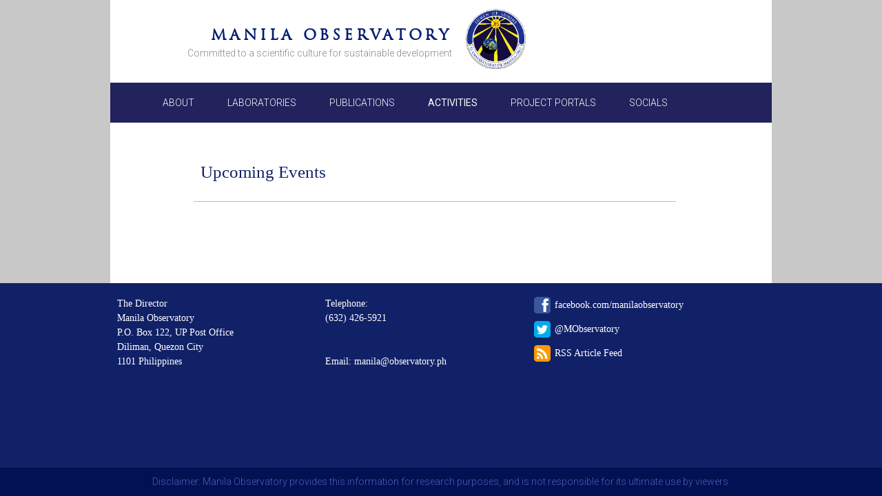

--- FILE ---
content_type: text/html; charset=UTF-8
request_url: https://www.observatory.ph/news/upcoming-events/
body_size: 10888
content:
<!DOCTYPE html>
<html lang="en-US">

<head>
	<meta charset="UTF-8" />
	<meta name="viewport" content="width=device-width" />
	<title>Upcoming Events  |  Manila Observatory</title>
	<link rel='dns-prefetch' href='//fonts.googleapis.com' />
<link rel='dns-prefetch' href='//netdna.bootstrapcdn.com' />
<link rel='dns-prefetch' href='//s.w.org' />
<link rel="alternate" type="application/rss+xml" title="Manila Observatory &raquo; Feed" href="https://www.observatory.ph/feed/" />
		<!-- This site uses the Google Analytics by MonsterInsights plugin v8.10.0 - Using Analytics tracking - https://www.monsterinsights.com/ -->
							<script
				src="//www.googletagmanager.com/gtag/js?id=UA-142306031-1"  data-cfasync="false" data-wpfc-render="false" type="text/javascript" async></script>
			<script data-cfasync="false" data-wpfc-render="false" type="text/javascript">
				var mi_version = '8.10.0';
				var mi_track_user = true;
				var mi_no_track_reason = '';
				
								var disableStrs = [
															'ga-disable-UA-142306031-1',
									];

				/* Function to detect opted out users */
				function __gtagTrackerIsOptedOut() {
					for (var index = 0; index < disableStrs.length; index++) {
						if (document.cookie.indexOf(disableStrs[index] + '=true') > -1) {
							return true;
						}
					}

					return false;
				}

				/* Disable tracking if the opt-out cookie exists. */
				if (__gtagTrackerIsOptedOut()) {
					for (var index = 0; index < disableStrs.length; index++) {
						window[disableStrs[index]] = true;
					}
				}

				/* Opt-out function */
				function __gtagTrackerOptout() {
					for (var index = 0; index < disableStrs.length; index++) {
						document.cookie = disableStrs[index] + '=true; expires=Thu, 31 Dec 2099 23:59:59 UTC; path=/';
						window[disableStrs[index]] = true;
					}
				}

				if ('undefined' === typeof gaOptout) {
					function gaOptout() {
						__gtagTrackerOptout();
					}
				}
								window.dataLayer = window.dataLayer || [];

				window.MonsterInsightsDualTracker = {
					helpers: {},
					trackers: {},
				};
				if (mi_track_user) {
					function __gtagDataLayer() {
						dataLayer.push(arguments);
					}

					function __gtagTracker(type, name, parameters) {
						if (!parameters) {
							parameters = {};
						}

						if (parameters.send_to) {
							__gtagDataLayer.apply(null, arguments);
							return;
						}

						if (type === 'event') {
							
														parameters.send_to = monsterinsights_frontend.ua;
							__gtagDataLayer(type, name, parameters);
													} else {
							__gtagDataLayer.apply(null, arguments);
						}
					}

					__gtagTracker('js', new Date());
					__gtagTracker('set', {
						'developer_id.dZGIzZG': true,
											});
															__gtagTracker('config', 'UA-142306031-1', {"forceSSL":"true","link_attribution":"true"} );
										window.gtag = __gtagTracker;										(function () {
						/* https://developers.google.com/analytics/devguides/collection/analyticsjs/ */
						/* ga and __gaTracker compatibility shim. */
						var noopfn = function () {
							return null;
						};
						var newtracker = function () {
							return new Tracker();
						};
						var Tracker = function () {
							return null;
						};
						var p = Tracker.prototype;
						p.get = noopfn;
						p.set = noopfn;
						p.send = function () {
							var args = Array.prototype.slice.call(arguments);
							args.unshift('send');
							__gaTracker.apply(null, args);
						};
						var __gaTracker = function () {
							var len = arguments.length;
							if (len === 0) {
								return;
							}
							var f = arguments[len - 1];
							if (typeof f !== 'object' || f === null || typeof f.hitCallback !== 'function') {
								if ('send' === arguments[0]) {
									var hitConverted, hitObject = false, action;
									if ('event' === arguments[1]) {
										if ('undefined' !== typeof arguments[3]) {
											hitObject = {
												'eventAction': arguments[3],
												'eventCategory': arguments[2],
												'eventLabel': arguments[4],
												'value': arguments[5] ? arguments[5] : 1,
											}
										}
									}
									if ('pageview' === arguments[1]) {
										if ('undefined' !== typeof arguments[2]) {
											hitObject = {
												'eventAction': 'page_view',
												'page_path': arguments[2],
											}
										}
									}
									if (typeof arguments[2] === 'object') {
										hitObject = arguments[2];
									}
									if (typeof arguments[5] === 'object') {
										Object.assign(hitObject, arguments[5]);
									}
									if ('undefined' !== typeof arguments[1].hitType) {
										hitObject = arguments[1];
										if ('pageview' === hitObject.hitType) {
											hitObject.eventAction = 'page_view';
										}
									}
									if (hitObject) {
										action = 'timing' === arguments[1].hitType ? 'timing_complete' : hitObject.eventAction;
										hitConverted = mapArgs(hitObject);
										__gtagTracker('event', action, hitConverted);
									}
								}
								return;
							}

							function mapArgs(args) {
								var arg, hit = {};
								var gaMap = {
									'eventCategory': 'event_category',
									'eventAction': 'event_action',
									'eventLabel': 'event_label',
									'eventValue': 'event_value',
									'nonInteraction': 'non_interaction',
									'timingCategory': 'event_category',
									'timingVar': 'name',
									'timingValue': 'value',
									'timingLabel': 'event_label',
									'page': 'page_path',
									'location': 'page_location',
									'title': 'page_title',
								};
								for (arg in args) {
																		if (!(!args.hasOwnProperty(arg) || !gaMap.hasOwnProperty(arg))) {
										hit[gaMap[arg]] = args[arg];
									} else {
										hit[arg] = args[arg];
									}
								}
								return hit;
							}

							try {
								f.hitCallback();
							} catch (ex) {
							}
						};
						__gaTracker.create = newtracker;
						__gaTracker.getByName = newtracker;
						__gaTracker.getAll = function () {
							return [];
						};
						__gaTracker.remove = noopfn;
						__gaTracker.loaded = true;
						window['__gaTracker'] = __gaTracker;
					})();
									} else {
										console.log("");
					(function () {
						function __gtagTracker() {
							return null;
						}

						window['__gtagTracker'] = __gtagTracker;
						window['gtag'] = __gtagTracker;
					})();
									}
			</script>
				<!-- / Google Analytics by MonsterInsights -->
				<script type="text/javascript">
			window._wpemojiSettings = {"baseUrl":"https:\/\/s.w.org\/images\/core\/emoji\/13.0.1\/72x72\/","ext":".png","svgUrl":"https:\/\/s.w.org\/images\/core\/emoji\/13.0.1\/svg\/","svgExt":".svg","source":{"concatemoji":"https:\/\/www.observatory.ph\/wp-includes\/js\/wp-emoji-release.min.js?ver=5.6.2"}};
			!function(e,a,t){var n,r,o,i=a.createElement("canvas"),p=i.getContext&&i.getContext("2d");function s(e,t){var a=String.fromCharCode;p.clearRect(0,0,i.width,i.height),p.fillText(a.apply(this,e),0,0);e=i.toDataURL();return p.clearRect(0,0,i.width,i.height),p.fillText(a.apply(this,t),0,0),e===i.toDataURL()}function c(e){var t=a.createElement("script");t.src=e,t.defer=t.type="text/javascript",a.getElementsByTagName("head")[0].appendChild(t)}for(o=Array("flag","emoji"),t.supports={everything:!0,everythingExceptFlag:!0},r=0;r<o.length;r++)t.supports[o[r]]=function(e){if(!p||!p.fillText)return!1;switch(p.textBaseline="top",p.font="600 32px Arial",e){case"flag":return s([127987,65039,8205,9895,65039],[127987,65039,8203,9895,65039])?!1:!s([55356,56826,55356,56819],[55356,56826,8203,55356,56819])&&!s([55356,57332,56128,56423,56128,56418,56128,56421,56128,56430,56128,56423,56128,56447],[55356,57332,8203,56128,56423,8203,56128,56418,8203,56128,56421,8203,56128,56430,8203,56128,56423,8203,56128,56447]);case"emoji":return!s([55357,56424,8205,55356,57212],[55357,56424,8203,55356,57212])}return!1}(o[r]),t.supports.everything=t.supports.everything&&t.supports[o[r]],"flag"!==o[r]&&(t.supports.everythingExceptFlag=t.supports.everythingExceptFlag&&t.supports[o[r]]);t.supports.everythingExceptFlag=t.supports.everythingExceptFlag&&!t.supports.flag,t.DOMReady=!1,t.readyCallback=function(){t.DOMReady=!0},t.supports.everything||(n=function(){t.readyCallback()},a.addEventListener?(a.addEventListener("DOMContentLoaded",n,!1),e.addEventListener("load",n,!1)):(e.attachEvent("onload",n),a.attachEvent("onreadystatechange",function(){"complete"===a.readyState&&t.readyCallback()})),(n=t.source||{}).concatemoji?c(n.concatemoji):n.wpemoji&&n.twemoji&&(c(n.twemoji),c(n.wpemoji)))}(window,document,window._wpemojiSettings);
		</script>
		<style type="text/css">
img.wp-smiley,
img.emoji {
	display: inline !important;
	border: none !important;
	box-shadow: none !important;
	height: 1em !important;
	width: 1em !important;
	margin: 0 .07em !important;
	vertical-align: -0.1em !important;
	background: none !important;
	padding: 0 !important;
}
</style>
	<link rel='stylesheet' id='wp-block-library-css'  href='https://www.observatory.ph/wp-includes/css/dist/block-library/style.min.css?ver=5.6.2' type='text/css' media='all' />
<link rel='stylesheet' id='contact-form-7-css'  href='https://www.observatory.ph/wp-content/plugins/contact-form-7/includes/css/styles.css?ver=5.4' type='text/css' media='all' />
<link rel='stylesheet' id='wpdm-font-awesome-css'  href='https://www.observatory.ph/wp-content/plugins/download-manager/assets/fontawesome/css/all.min.css?ver=5.6.2' type='text/css' media='all' />
<link rel='stylesheet' id='wpdm-front-bootstrap-css'  href='https://www.observatory.ph/wp-content/plugins/download-manager/assets/bootstrap/css/bootstrap.min.css?ver=5.6.2' type='text/css' media='all' />
<link rel='stylesheet' id='wpdm-front-css'  href='https://www.observatory.ph/wp-content/plugins/download-manager/assets/css/front.css?ver=5.6.2' type='text/css' media='all' />
<link rel='stylesheet' id='wpcf-swiper-css'  href='https://www.observatory.ph/wp-content/plugins/wp-carousel-free/public/css/swiper-bundle.min.css?ver=2.5.0' type='text/css' media='all' />
<link rel='stylesheet' id='wp-carousel-free-fontawesome-css'  href='https://www.observatory.ph/wp-content/plugins/wp-carousel-free/public/css/font-awesome.min.css?ver=2.5.0' type='text/css' media='all' />
<link rel='stylesheet' id='wp-carousel-free-css'  href='https://www.observatory.ph/wp-content/plugins/wp-carousel-free/public/css/wp-carousel-free-public.min.css?ver=2.5.0' type='text/css' media='all' />
<style id='wp-carousel-free-inline-css' type='text/css'>
#sp-wp-carousel-free-id-7526.sp-wpcp-7526 .wpcp-single-item {
		border: 1px solid #dddddd;
	}
	#sp-wp-carousel-free-id-7526.sp-wpcp-7526 .swiper-button-prev,
	#sp-wp-carousel-free-id-7526.sp-wpcp-7526 .swiper-button-next,
	#sp-wp-carousel-free-id-7526.sp-wpcp-7526 .swiper-button-prev:hover,
	#sp-wp-carousel-free-id-7526.sp-wpcp-7526 .swiper-button-next:hover {
		background: none;
		border: none;
		font-size: 30px;
	}
	#sp-wp-carousel-free-id-7526.sp-wpcp-7526 .swiper-button-prev i,
	#sp-wp-carousel-free-id-7526.sp-wpcp-7526 .swiper-button-next i {
		color: #aaa;
	}
	#sp-wp-carousel-free-id-7526.sp-wpcp-7526 .swiper-button-prev i:hover,
	#sp-wp-carousel-free-id-7526.sp-wpcp-7526 .swiper-button-next i:hover {
		color: #178087;
	}
	#sp-wp-carousel-free-id-7526.sp-wpcp-7526 .wpcp-swiper-dots .swiper-pagination-bullet {
		background-color: #cccccc;
	}
	#sp-wp-carousel-free-id-7526.sp-wpcp-7526 .wpcp-swiper-dots .swiper-pagination-bullet.swiper-pagination-bullet-active {
		background-color: #178087;
	}
	
	@media screen and (max-width: 479px) {
		#sp-wp-carousel-free-id-7526.nav-vertical-center {
			padding: 0;
			margin:0;
		}
		#sp-wp-carousel-free-id-7526.nav-vertical-center .wpcp-next-button,#sp-wp-carousel-free-id-7526.nav-vertical-center .wpcp-prev-button {
			display: none;
		}
	}#sp-wp-carousel-free-id-7526 .wpcpro-row>[class*="wpcpro-col-"] {
    padding: 0 10px;
    padding-bottom: 20px;
}@media (min-width: 480px) { .wpcpro-row .wpcpro-col-sm-1 { flex: 0 0 100%; max-width: 100%; } .wpcpro-row .wpcpro-col-sm-2 { flex: 0 0 50%; max-width: 50%; } .wpcpro-row .wpcpro-col-sm-2-5 { flex: 0 0 75%; max-width: 75%; } .wpcpro-row .wpcpro-col-sm-3 { flex: 0 0 33.333%; max-width: 33.333%; } .wpcpro-row .wpcpro-col-sm-4 { flex: 0 0 25%; max-width: 25%; } .wpcpro-row .wpcpro-col-sm-5 { flex: 0 0 20%; max-width: 20%; } .wpcpro-row .wpcpro-col-sm-6 { flex: 0 0 16.66666666666667%; max-width: 16.66666666666667%; } .wpcpro-row .wpcpro-col-sm-7 { flex: 0 0 14.28571428%; max-width: 14.28571428%; } .wpcpro-row .wpcpro-col-sm-8 { flex: 0 0 12.5%; max-width: 12.5%; } } @media (max-width: 480px) { .wpcpro-row .wpcpro-col-xs-1 { flex: 0 0 100%; max-width: 100%; } .wpcpro-row .wpcpro-col-xs-2 { flex: 0 0 50%; max-width: 50%; } .wpcpro-row .wpcpro-col-xs-3 { flex: 0 0 33.222%; max-width: 33.222%; } .wpcpro-row .wpcpro-col-xs-4 { flex: 0 0 25%; max-width: 25%; } .wpcpro-row .wpcpro-col-xs-5 { flex: 0 0 20%; max-width: 20%; } .wpcpro-row .wpcpro-col-xs-6 { flex: 0 0 16.6667%; max-width: 16.6667%; } .wpcpro-row .wpcpro-col-xs-7 { flex: 0 0 14.28571428%; max-width: 14.28571428%; } .wpcpro-row .wpcpro-col-xs-8 { flex: 0 0 12.5%; max-width: 12.5%; } } @media (min-width: 736px) { .wpcpro-row .wpcpro-col-md-1 { flex: 0 0 100%; max-width: 100%; } .wpcpro-row .wpcpro-col-md-2 { flex: 0 0 50%; max-width: 50%; } .wpcpro-row .wpcpro-col-md-2-5 { flex: 0 0 75%; max-width: 75%; } .wpcpro-row .wpcpro-col-md-3 { flex: 0 0 33.333%; max-width: 33.333%; } .wpcpro-row .wpcpro-col-md-4 { flex: 0 0 25%; max-width: 25%; } .wpcpro-row .wpcpro-col-md-5 { flex: 0 0 20%; max-width: 20%; } .wpcpro-row .wpcpro-col-md-6 { flex: 0 0 16.66666666666667%; max-width: 16.66666666666667%; } .wpcpro-row .wpcpro-col-md-7 { flex: 0 0 14.28571428%; max-width: 14.28571428%; } .wpcpro-row .wpcpro-col-md-8 { flex: 0 0 12.5%; max-width: 12.5%; } } @media (min-width: 980px) { .wpcpro-row .wpcpro-col-lg-1 { flex: 0 0 100%; max-width: 100%; } .wpcpro-row .wpcpro-col-lg-2 { flex: 0 0 50%; max-width: 50%; } .wpcpro-row .wpcpro-col-lg-3 { flex: 0 0 33.222%; max-width: 33.222%; } .wpcpro-row .wpcpro-col-lg-4 { flex: 0 0 25%; max-width: 25%; } .wpcpro-row .wpcpro-col-lg-5 { flex: 0 0 20%; max-width: 20%; } .wpcpro-row .wpcpro-col-lg-6 { flex: 0 0 16.6667%; max-width: 16.6667%; } .wpcpro-row .wpcpro-col-lg-7 { flex: 0 0 14.28571428%; max-width: 14.28571428%; } .wpcpro-row .wpcpro-col-lg-8 { flex: 0 0 12.5%; max-width: 12.5%; } } @media (min-width: 1200px) { .wpcpro-row .wpcpro-col-xl-1 { flex: 0 0 100%; max-width: 100%; } .wpcpro-row .wpcpro-col-xl-2 { flex: 0 0 50%; max-width: 50%; } .wpcpro-row .wpcpro-col-xl-3 { flex: 0 0 33.22222222%; max-width: 33.22222222%; } .wpcpro-row .wpcpro-col-xl-4 { flex: 0 0 25%; max-width: 25%; } .wpcpro-row .wpcpro-col-xl-5 { flex: 0 0 20%; max-width: 20%; } .wpcpro-row .wpcpro-col-xl-6 { flex: 0 0 16.66667%; max-width: 16.66667%; } .wpcpro-row .wpcpro-col-xl-7 { flex: 0 0 14.28571428%; max-width: 14.28571428%; } .wpcpro-row .wpcpro-col-xl-8 { flex: 0 0 12.5%; max-width: 12.5%; } }
</style>
<link rel='stylesheet' id='font-roboto-css'  href='//fonts.googleapis.com/css?family=Roboto%3A300%2C400%2C300italic%2C400italic&#038;ver=5.6.2' type='text/css' media='all' />
<link rel='stylesheet' id='font-awesome-css'  href='//netdna.bootstrapcdn.com/font-awesome/4.0.3/css/font-awesome.css?ver=5.6.2' type='text/css' media='all' />
<link rel='stylesheet' id='font-trajan-pro-css'  href='https://www.observatory.ph/wp-content/themes/observatory-theme/fonts/trajan-pro.css?ver=5.6.2' type='text/css' media='all' />
<link rel='stylesheet' id='style-css'  href='https://www.observatory.ph/wp-content/themes/observatory-theme/style.css?ver=5.6.2' type='text/css' media='all' />
<link rel='stylesheet' id='obs-mob-css'  href='https://www.observatory.ph/wp-content/themes/observatory-theme/assets/css/observatory-mob.min.css?ver=0.3' type='text/css' media='all' />
<link rel='stylesheet' id='obs-tab-css'  href='https://www.observatory.ph/wp-content/themes/observatory-theme/assets/css/observatory-tab.min.css?ver=0.3' type='text/css' media='(min-width: 768px)' />
<link rel='stylesheet' id='obs-css'  href='https://www.observatory.ph/wp-content/themes/observatory-theme/assets/css/observatory.min.css?ver=0.3' type='text/css' media='(min-width: 1024px)' />
<link rel='stylesheet' id='timesnewroman-css'  href='https://fonts.googleapis.com/css2?family=TimesNewRoman%3Aital%2Cwght%400%2C300%3B0%2C400%3B0%2C500%3B0%2C600%3B0%2C700%3B1%2C300%3B1%2C400%3B1%2C500%3B1%2C600%3B1%2C700&#038;display=swap&#038;ver=5.6.2' type='text/css' media='all' />
<link rel='stylesheet' id='roboto-condensed-css'  href='https://fonts.googleapis.com/css2?family=Roboto+Condensed%3Aital%2Cwght%400%2C300%3B0%2C400%3B0%2C500%3B0%2C600%3B0%2C700%3B1%2C300%3B1%2C400%3B1%2C500%3B1%2C600%3B1%2C700&#038;display=swap&#038;ver=5.6.2' type='text/css' media='all' />
<link rel='stylesheet' id='roboto-css'  href='https://fonts.googleapis.com/css2?family=Roboto%3Aital%2Cwght%400%2C300%3B0%2C400%3B0%2C500%3B0%2C600%3B0%2C700%3B1%2C300%3B1%2C400%3B1%2C500%3B1%2C600%3B1%2C700&#038;display=swap&#038;ver=5.6.2' type='text/css' media='all' />
<!--n2css--><script type='text/javascript' src='https://www.observatory.ph/wp-content/plugins/google-analytics-for-wordpress/assets/js/frontend-gtag.min.js?ver=8.10.0' id='monsterinsights-frontend-script-js'></script>
<script data-cfasync="false" data-wpfc-render="false" type="text/javascript" id='monsterinsights-frontend-script-js-extra'>/* <![CDATA[ */
var monsterinsights_frontend = {"js_events_tracking":"true","download_extensions":"doc,pdf,ppt,zip,xls,docx,pptx,xlsx","inbound_paths":"[{\"path\":\"\\\/go\\\/\",\"label\":\"affiliate\"},{\"path\":\"\\\/recommend\\\/\",\"label\":\"affiliate\"}]","home_url":"https:\/\/www.observatory.ph","hash_tracking":"false","ua":"UA-142306031-1","v4_id":""};/* ]]> */
</script>
<script type='text/javascript' src='https://www.observatory.ph/wp-includes/js/jquery/jquery.min.js?ver=3.5.1' id='jquery-core-js'></script>
<script type='text/javascript' src='https://www.observatory.ph/wp-includes/js/jquery/jquery-migrate.min.js?ver=3.3.2' id='jquery-migrate-js'></script>
<script type='text/javascript' src='https://www.observatory.ph/wp-content/plugins/download-manager/assets/bootstrap/js/popper.min.js?ver=5.6.2' id='wpdm-poper-js'></script>
<script type='text/javascript' src='https://www.observatory.ph/wp-content/plugins/download-manager/assets/bootstrap/js/bootstrap.min.js?ver=5.6.2' id='wpdm-front-bootstrap-js'></script>
<script type='text/javascript' id='wpdm-frontjs-js-extra'>
/* <![CDATA[ */
var wpdm_url = {"home":"https:\/\/www.observatory.ph\/","site":"https:\/\/www.observatory.ph\/","ajax":"https:\/\/www.observatory.ph\/wp-admin\/admin-ajax.php"};
var wpdm_js = {"spinner":"<i class=\"fas fa-sun fa-spin\"><\/i>"};
/* ]]> */
</script>
<script type='text/javascript' src='https://www.observatory.ph/wp-content/plugins/download-manager/assets/js/front.js?ver=3.2.57' id='wpdm-frontjs-js'></script>
<link rel="https://api.w.org/" href="https://www.observatory.ph/wp-json/" /><link rel="alternate" type="application/json" href="https://www.observatory.ph/wp-json/wp/v2/pages/1374" /><link rel="EditURI" type="application/rsd+xml" title="RSD" href="https://www.observatory.ph/xmlrpc.php?rsd" />
<link rel="wlwmanifest" type="application/wlwmanifest+xml" href="https://www.observatory.ph/wp-includes/wlwmanifest.xml" /> 
<link rel="canonical" href="https://www.observatory.ph/news/upcoming-events/" />
<link rel='shortlink' href='https://www.observatory.ph/?p=1374' />
<link rel="alternate" type="application/json+oembed" href="https://www.observatory.ph/wp-json/oembed/1.0/embed?url=https%3A%2F%2Fwww.observatory.ph%2Fnews%2Fupcoming-events%2F" />
<link rel="alternate" type="text/xml+oembed" href="https://www.observatory.ph/wp-json/oembed/1.0/embed?url=https%3A%2F%2Fwww.observatory.ph%2Fnews%2Fupcoming-events%2F&#038;format=xml" />
<!-- Analytics by WP Statistics v13.2.5 - https://wp-statistics.com/ -->
<link type="text/plain" rel="author" href="https://www.observatory.ph/wp-content/themes/observatory-theme/humans.txt" /><link rel="shortcut icon" href="https://www.observatory.ph/wp-content/themes/observatory-theme/favicon.ico" /><meta name="generator" content="WordPress Download Manager 3.2.57" />
                <link href="https://fonts.googleapis.com/css?family=Rubik"
              rel="stylesheet">
        <style>
            .w3eden .fetfont,
            .w3eden .btn,
            .w3eden .btn.wpdm-front h3.title,
            .w3eden .wpdm-social-lock-box .IN-widget a span:last-child,
            .w3eden #xfilelist .panel-heading,
            .w3eden .wpdm-frontend-tabs a,
            .w3eden .alert:before,
            .w3eden .panel .panel-heading,
            .w3eden .discount-msg,
            .w3eden .panel.dashboard-panel h3,
            .w3eden #wpdm-dashboard-sidebar .list-group-item,
            .w3eden #package-description .wp-switch-editor,
            .w3eden .w3eden.author-dashbboard .nav.nav-tabs li a,
            .w3eden .wpdm_cart thead th,
            .w3eden #csp .list-group-item,
            .w3eden .modal-title {
                font-family: Rubik, -apple-system, BlinkMacSystemFont, "Segoe UI", Roboto, Helvetica, Arial, sans-serif, "Apple Color Emoji", "Segoe UI Emoji", "Segoe UI Symbol";
                text-transform: uppercase;
                font-weight: 700;
            }
            .w3eden #csp .list-group-item {
                text-transform: unset;
            }


        </style>
            <style>
        /* WPDM Link Template Styles */        </style>
                <style>

            :root {
                --color-primary: #4a8eff;
                --color-primary-rgb: 74, 142, 255;
                --color-primary-hover: #4a8eff;
                --color-primary-active: #4a8eff;
                --color-secondary: #4a8eff;
                --color-secondary-rgb: 74, 142, 255;
                --color-secondary-hover: #4a8eff;
                --color-secondary-active: #4a8eff;
                --color-success: #18ce0f;
                --color-success-rgb: 24, 206, 15;
                --color-success-hover: #4a8eff;
                --color-success-active: #4a8eff;
                --color-info: #2CA8FF;
                --color-info-rgb: 44, 168, 255;
                --color-info-hover: #2CA8FF;
                --color-info-active: #2CA8FF;
                --color-warning: #f29e0f;
                --color-warning-rgb: 242, 158, 15;
                --color-warning-hover: orange;
                --color-warning-active: orange;
                --color-danger: #ff5062;
                --color-danger-rgb: 255, 80, 98;
                --color-danger-hover: #ff5062;
                --color-danger-active: #ff5062;
                --color-green: #30b570;
                --color-blue: #0073ff;
                --color-purple: #8557D3;
                --color-red: #ff5062;
                --color-muted: rgba(69, 89, 122, 0.6);
                --wpdm-font: "Rubik", -apple-system, BlinkMacSystemFont, "Segoe UI", Roboto, Helvetica, Arial, sans-serif, "Apple Color Emoji", "Segoe UI Emoji", "Segoe UI Symbol";
            }

            .wpdm-download-link.btn.btn-primary {
                border-radius: 4px;
            }


        </style>
        <style id="yellow-pencil">
/*
	The following CSS codes are created by the YellowPencil plugin.
	https://yellowpencil.waspthemes.com/
*/
#colophon .site-info{font-family:'TimesNewRoman','Times New Roman',Times,Baskerville,Georgia,serif;padding-bottom:108px;}#content .active .post-title a{font-family:'TimesNewRoman','Times New Roman',Times,Baskerville,Georgia,serif;}#content .active p{font-family:'Roboto Condensed', sans-serif;}#content .active .permalink{position:relative;left:4px;}.branding div .site-name{text-align:right;color:#021c72;letter-spacing:4.9px;font-size:21px;padding-top:0px;}.branding div p{text-align:right;min-height:35px;font-family:'Roboto Condensed', sans-serif;}.branding div img{display:inline-block;margin-left:0px;margin-top:0px;}#menu-primary-menu > .menu-item > a{-webkit-transform:translatex(109px) translatey(0px);-ms-transform:translatex(109px) translatey(0px);transform:translatex(109px) translatey(0px);position:relative;left:-67px;font-family:'Roboto', sans-serif;}#banner nav{background-color:#22225d;}#menu-primary-menu .sub-menu a{font-family:'Roboto', sans-serif;}#content > .section-separator{-webkit-transform:translatex(121px) translatey(7px);-ms-transform:translatex(121px) translatey(7px);transform:translatex(121px) translatey(7px);font-family:'TimesNewRoman','Times New Roman',Times,Baskerville,Georgia,serif;}
</style>	<!--[if !IE 7]>
	<style type="text/css">
		#main {display:table;height:100%}
	</style>
	<![endif]-->
</head>

<body class="page-template page-template-page-news-and-features page-template-page-news-and-features-php page page-id-1374 page-child parent-pageid-1347 non-logged-in group-blog">
	<div id="main" class="site-main">
		<header id="banner" class="site-banner" role="banner">
			<section class="branding" style="padding-bottom: 13px">
				<div style="display: flex; justify-content: right;">
					<div style="display: flex;flex-direction: column; margin: auto 0">
						<a class="blog-info site-name" href="https://www.observatory.ph/" title="Manila Observatory" rel="home">Manila Observatory</a>
						<span class="blog-info site-description">Committed to a scientific culture for sustainable development</span>
					</div>
					
					<div style="margin-left: 20px; margin-right: 10px">
						<a class="site-logo" href="https://www.observatory.ph/" title="Manila Observatory" rel="home"><img src="https://www.observatory.ph/wp-content/themes/observatory-theme/assets/images/logo.png"></a>
					</div>
				</div>
			</section>
						<nav class="site-nav-menu cf">
				<h1 class="menu-title"><i class="fa fa-bars fa-fw fa-2x"></i> <span id="menu-title-text">Upcoming Events</span></h1>
				<div class="menu-primary-menu-container"><ul id="menu-primary-menu" class="menu cf"><li id="menu-item-1397" class="menu-item menu-item-type-custom menu-item-object-custom menu-item-has-children menu-item-1397"><a>About</a>
<i class="fa fa-caret-down"></i><ul class="sub-menu">
	<li id="menu-item-1362" class="menu-item menu-item-type-post_type menu-item-object-page menu-item-1362"><a href="https://www.observatory.ph/introduction/">WHO WE ARE</a></li>
	<li id="menu-item-5977" class="menu-item menu-item-type-post_type menu-item-object-page menu-item-5977"><a href="https://www.observatory.ph/vision-mission-and-goals/">Vision, Mission and Goals</a></li>
	<li id="menu-item-585" class="menu-item menu-item-type-post_type menu-item-object-page menu-item-585"><a href="https://www.observatory.ph/about/">History</a></li>
	<li id="menu-item-12319" class="menu-item menu-item-type-post_type menu-item-object-page menu-item-12319"><a href="https://www.observatory.ph/people-4/">People</a></li>
	<li id="menu-item-2528" class="menu-item menu-item-type-post_type menu-item-object-page menu-item-2528"><a href="https://www.observatory.ph/careers/">Careers</a></li>
</ul>
</li>
<li id="menu-item-1398" class="menu-item menu-item-type-custom menu-item-object-custom menu-item-has-children menu-item-1398"><a>Laboratories</a>
<i class="fa fa-caret-down"></i><ul class="sub-menu">
	<li id="menu-item-600" class="menu-item menu-item-type-post_type menu-item-object-page menu-item-600"><a href="https://www.observatory.ph/interdisciplinary-research/">Interdisciplinary Research</a></li>
	<li id="menu-item-599" class="menu-item menu-item-type-post_type menu-item-object-page menu-item-599"><a href="https://www.observatory.ph/climate-change-assistance-klima/">KLIMA</a></li>
	<li id="menu-item-596" class="menu-item menu-item-type-post_type menu-item-object-page menu-item-596"><a href="https://www.observatory.ph/upper-atmosphere-dynamics/">Upper Atmosphere Dynamics</a></li>
	<li id="menu-item-597" class="menu-item menu-item-type-post_type menu-item-object-page menu-item-597"><a href="https://www.observatory.ph/regional-climate-systems/">Regional Climate Systems</a></li>
	<li id="menu-item-584" class="menu-item menu-item-type-post_type menu-item-object-page menu-item-584"><a href="https://www.observatory.ph/urban-air-quality/">Air Quality Dynamics</a></li>
	<li id="menu-item-582" class="menu-item menu-item-type-post_type menu-item-object-page menu-item-582"><a href="https://www.observatory.ph/instrumentation-technology-development/">Data and Sensor Development</a></li>
	<li id="menu-item-598" class="menu-item menu-item-type-post_type menu-item-object-page menu-item-598"><a href="https://www.observatory.ph/geomatics-for-environment-development/">Geomatics for Environment &#038; Development</a></li>
	<li id="menu-item-583" class="menu-item menu-item-type-post_type menu-item-object-page menu-item-583"><a href="https://www.observatory.ph/solid-earth-dynamics/">Solid Earth Dynamics</a></li>
	<li id="menu-item-5921" class="menu-item menu-item-type-post_type menu-item-object-page menu-item-5921"><a href="https://www.observatory.ph/resilience-collaboratory/">Resilience Collaboratory</a></li>
</ul>
</li>
<li id="menu-item-1029" class="menu-item menu-item-type-post_type menu-item-object-page menu-item-1029"><a href="https://www.observatory.ph/publications/">Publications</a></li>
<li id="menu-item-1399" class="menu-item menu-item-type-custom menu-item-object-custom current-menu-ancestor current-menu-parent menu-item-has-children menu-item-1399"><a>Activities</a>
<i class="fa fa-caret-down"></i><ul class="sub-menu">
	<li id="menu-item-1386" class="menu-item menu-item-type-post_type menu-item-object-page menu-item-1386"><a href="https://www.observatory.ph/news/news-and-features/">News &#038; Features</a></li>
	<li id="menu-item-5920" class="menu-item menu-item-type-post_type menu-item-object-page menu-item-5920"><a href="https://www.observatory.ph/resilience-collaboratory/">Resilience Collaboratory</a></li>
	<li id="menu-item-1385" class="menu-item menu-item-type-post_type menu-item-object-page current-menu-item page_item page-item-1374 current_page_item menu-item-1385"><a href="https://www.observatory.ph/news/upcoming-events/" aria-current="page">Upcoming Events</a></li>
	<li id="menu-item-2558" class="menu-item menu-item-type-post_type menu-item-object-page menu-item-2558"><a href="https://www.observatory.ph/past-events/">Past Events</a></li>
	<li id="menu-item-2795" class="menu-item menu-item-type-post_type menu-item-object-post menu-item-2795"><a href="https://www.observatory.ph/2018/10/18/2786/">Download Newsletter</a></li>
	<li id="menu-item-7140" class="menu-item menu-item-type-post_type menu-item-object-page menu-item-7140"><a href="https://www.observatory.ph/annual-reports/">Annual Reports</a></li>
</ul>
</li>
<li id="menu-item-1349" class="menu-item menu-item-type-post_type menu-item-object-page menu-item-has-children menu-item-1349"><a href="https://www.observatory.ph/links/">Project Portals</a>
<i class="fa fa-caret-down"></i><ul class="sub-menu">
	<li id="menu-item-1996" class="menu-item menu-item-type-custom menu-item-object-custom menu-item-1996"><a href="http://mapsanddata.observatory.ph/">Geoportal</a></li>
	<li id="menu-item-1369" class="menu-item menu-item-type-custom menu-item-object-custom menu-item-1369"><a href="http://panahon.observatory.ph">Panahon (Weather Watch Initiave)</a></li>
	<li id="menu-item-2363" class="menu-item menu-item-type-custom menu-item-object-custom menu-item-2363"><a href="https://espo.nasa.gov/camp2ex">CAMP2Ex</a></li>
	<li id="menu-item-1370" class="menu-item menu-item-type-custom menu-item-object-custom menu-item-1370"><a href="https://twitter.com/lindolmo">LindolMO</a></li>
	<li id="menu-item-1371" class="menu-item menu-item-type-custom menu-item-object-custom menu-item-1371"><a href="http://www.klima.ph">Klima Climate Change Center</a></li>
	<li id="menu-item-1372" class="menu-item menu-item-type-custom menu-item-object-custom menu-item-1372"><a href="http://archives.observatory.ph">MO Archives</a></li>
	<li id="menu-item-3783" class="menu-item menu-item-type-custom menu-item-object-custom menu-item-3783"><a href="https://climate21.wixsite.com/climateelearning">Climate e-Learning Hub</a></li>
</ul>
</li>
<li id="menu-item-570" class="menu-item menu-item-type-post_type menu-item-object-page menu-item-570"><a href="https://www.observatory.ph/contact/">Socials</a></li>
</ul></div>			</nav>
		</header>
		<div id="page" class="hfeed site">
		<section id="primary" class="content-area with-right-sidebar">
			<div id="content" class="site-content cf" role="main">
				
				<div class="content-wrapper section section-separator">

					
							<nav role="navigation" id="nav-above" class="site-navigation paging-navigation cf">
		<h1 class="assistive-text">Post navigation</h1>

	
	</nav><!-- #nav-above -->	
												
							
<article id="post-1374" class="section section-separator post-1374 page type-page status-publish hentry">
	<header class="entry-header">
		<h1 class="entry-title"><a href="https://www.observatory.ph/news/upcoming-events/" title="Permalink to Upcoming Events" rel="bookmark">Upcoming Events</a></h1>

		
		
	</header><!-- .entry-header -->

	<div class="entry-summary">
				
					<p></p>
		
			</div><!-- .entry-summary -->

	<footer class="entry-meta">
		
		
			</footer><!-- .entry-meta -->
</article><!-- #post-1374 -->

						
							<nav role="navigation" id="nav-below" class="site-navigation paging-navigation cf">
		<h1 class="assistive-text">Post navigation</h1>

	
	</nav><!-- #nav-below -->	
									
				</div>

			</div><!-- #content .site-content -->
		</section><!-- #primary .content-area -->


	</div><!-- #main .site-main -->
</div><!-- #page .hfeed .site -->

<footer id="colophon" class="site-footer" role="contentinfo">
	<div class="site-info cf">
		<div class="col col-3 wysiwyg">The Director
Manila Observatory
P.O. Box 122, UP Post Office
Diliman, Quezon City
1101 Philippines</div>
		<div class="col col-3 wysiwyg">Telephone:
(632) 426-5921


Email: manila@observatory.ph</div>
		<div class="col col-3 links-container">
			<a href='https://www.facebook.com/manilaobservatory'><span class='fa-stack fa-2x'><i class='fa fa-square fa-stack-1x'></i><i class='fa fa-facebook-square fa-fw fa-stack-1x'></i></span> <span><span class='hide-mob hide-tab'>facebook.com/</span>manilaobservatory</span></a><a href='https://twitter.com/MObservatory'><span class='fa-stack fa-2x'><i class='fa fa-square fa-stack-1x'></i><i class='fa fa-twitter-square fa-fw fa-stack-1x'></i></span> <span>@MObservatory</span></a>			<a href="https://www.observatory.ph/feed"><span class='fa-stack fa-2x'><i class='fa fa-square fa-stack-1x'></i><i class='fa fa-rss-square fa-fw fa-stack-1x'></i></span> <span>RSS Article Feed</span></a>
					</div>
	</div><!-- .site-info -->
	<div class="disclaimer">
		<p>Disclaimer: Manila Observatory provides this information for research purposes, and is not responsible for its ultimate use by viewers.</p>
	</div>
</footer><!-- #colophon .site-footer -->

            <script>
                jQuery(function($){

                    
                });
            </script>
            <div id="fb-root"></div>
            <script type='text/javascript' src='https://www.observatory.ph/wp-includes/js/dist/vendor/wp-polyfill.min.js?ver=7.4.4' id='wp-polyfill-js'></script>
<script type='text/javascript' id='wp-polyfill-js-after'>
( 'fetch' in window ) || document.write( '<script src="https://www.observatory.ph/wp-includes/js/dist/vendor/wp-polyfill-fetch.min.js?ver=3.0.0"></scr' + 'ipt>' );( document.contains ) || document.write( '<script src="https://www.observatory.ph/wp-includes/js/dist/vendor/wp-polyfill-node-contains.min.js?ver=3.42.0"></scr' + 'ipt>' );( window.DOMRect ) || document.write( '<script src="https://www.observatory.ph/wp-includes/js/dist/vendor/wp-polyfill-dom-rect.min.js?ver=3.42.0"></scr' + 'ipt>' );( window.URL && window.URL.prototype && window.URLSearchParams ) || document.write( '<script src="https://www.observatory.ph/wp-includes/js/dist/vendor/wp-polyfill-url.min.js?ver=3.6.4"></scr' + 'ipt>' );( window.FormData && window.FormData.prototype.keys ) || document.write( '<script src="https://www.observatory.ph/wp-includes/js/dist/vendor/wp-polyfill-formdata.min.js?ver=3.0.12"></scr' + 'ipt>' );( Element.prototype.matches && Element.prototype.closest ) || document.write( '<script src="https://www.observatory.ph/wp-includes/js/dist/vendor/wp-polyfill-element-closest.min.js?ver=2.0.2"></scr' + 'ipt>' );
</script>
<script type='text/javascript' src='https://www.observatory.ph/wp-includes/js/dist/i18n.min.js?ver=ac389435e7fd4ded01cf603f3aaba6a6' id='wp-i18n-js'></script>
<script type='text/javascript' src='https://www.observatory.ph/wp-includes/js/dist/vendor/lodash.min.js?ver=4.17.19' id='lodash-js'></script>
<script type='text/javascript' id='lodash-js-after'>
window.lodash = _.noConflict();
</script>
<script type='text/javascript' src='https://www.observatory.ph/wp-includes/js/dist/url.min.js?ver=98645f0502e5ed8dadffd161e39072d2' id='wp-url-js'></script>
<script type='text/javascript' src='https://www.observatory.ph/wp-includes/js/dist/hooks.min.js?ver=84b89ab09cbfb4469f02183611cc0939' id='wp-hooks-js'></script>
<script type='text/javascript' id='wp-api-fetch-js-translations'>
( function( domain, translations ) {
	var localeData = translations.locale_data[ domain ] || translations.locale_data.messages;
	localeData[""].domain = domain;
	wp.i18n.setLocaleData( localeData, domain );
} )( "default", { "locale_data": { "messages": { "": {} } } } );
</script>
<script type='text/javascript' src='https://www.observatory.ph/wp-includes/js/dist/api-fetch.min.js?ver=4dec825c071b87c57f687eb90f7c23c3' id='wp-api-fetch-js'></script>
<script type='text/javascript' id='wp-api-fetch-js-after'>
wp.apiFetch.use( wp.apiFetch.createRootURLMiddleware( "https://www.observatory.ph/wp-json/" ) );
wp.apiFetch.nonceMiddleware = wp.apiFetch.createNonceMiddleware( "6316c318be" );
wp.apiFetch.use( wp.apiFetch.nonceMiddleware );
wp.apiFetch.use( wp.apiFetch.mediaUploadMiddleware );
wp.apiFetch.nonceEndpoint = "https://www.observatory.ph/wp-admin/admin-ajax.php?action=rest-nonce";
</script>
<script type='text/javascript' id='contact-form-7-js-extra'>
/* <![CDATA[ */
var wpcf7 = [];
/* ]]> */
</script>
<script type='text/javascript' src='https://www.observatory.ph/wp-content/plugins/contact-form-7/includes/js/index.js?ver=5.4' id='contact-form-7-js'></script>
<script type='text/javascript' src='https://www.observatory.ph/wp-includes/js/jquery/jquery.form.min.js?ver=4.2.1' id='jquery-form-js'></script>
<script type='text/javascript' src='https://www.observatory.ph/wp-content/plugins/wp-carousel-free/public/js/swiper-bundle.min.js?ver=2.5.0' id='wpcf-swiper-js'></script>
<script type='text/javascript' id='wpcf-swiper-config-js-extra'>
/* <![CDATA[ */
var sp_wp_carousel_free = {"url":"https:\/\/www.observatory.ph\/wp-content\/plugins\/wp-carousel-free\/","loadScript":"https:\/\/www.observatory.ph\/wp-content\/plugins\/wp-carousel-free\/public\/js\/wp-carousel-free-public.min.js","link":"https:\/\/www.observatory.ph\/wp-admin\/post-new.php?post_type=sp_wp_carousel","shortCodeList":[{"id":7526,"title":""}]};
/* ]]> */
</script>
<script type='text/javascript' src='https://www.observatory.ph/wp-content/plugins/wp-carousel-free/public/js/wp-carousel-free-public.min.js?ver=2.5.0' id='wpcf-swiper-config-js'></script>
<script type='text/javascript' src='https://www.observatory.ph/wp-content/themes/observatory-theme/js/small-menu.js?ver=20120206' id='small-menu-js'></script>
<script type='text/javascript' src='https://www.observatory.ph/wp-content/themes/observatory-theme/assets/js/observatory.min.js?ver=0.3' id='obs-js'></script>
<script type='text/javascript' src='https://www.observatory.ph/wp-includes/js/wp-embed.min.js?ver=5.6.2' id='wp-embed-js'></script>

</body>
</html>